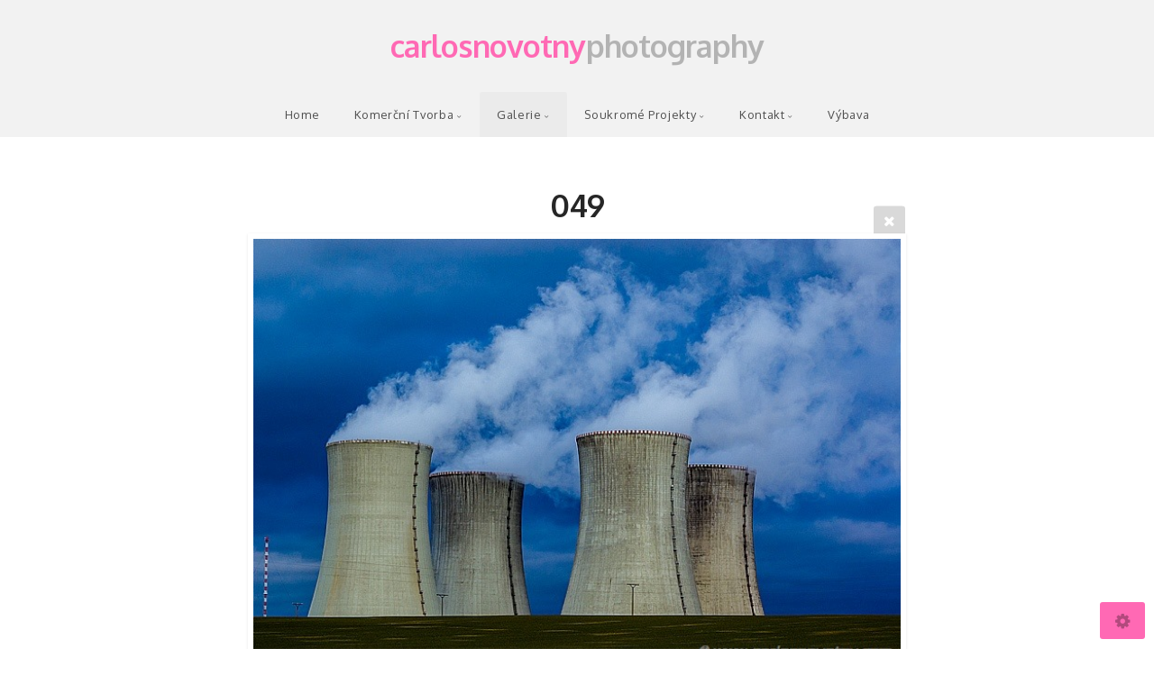

--- FILE ---
content_type: text/html; charset=utf-8
request_url: https://carlosnovotny.com/Galerie/Architektura/049/
body_size: 5269
content:
<!DOCTYPE html>
<!-- X3 website by www.photo.gallery -->
<html><head><meta charset="utf-8"><title>049</title><meta name="description" content="049 | Architektura"><meta name="viewport" content="width=device-width, initial-scale=1, shrink-to-fit=no"><link rel="canonical" href="https://www.carlosnovotny.com/Galerie/Architektura/049/"><link rel="dns-prefetch" href="//auth.photo.gallery"><link rel="dns-prefetch" href="//cdn.jsdelivr.net"><meta property="og:title" content="049"><meta property="og:description" content="049 | Architektura"><meta property="og:url" content="https://www.carlosnovotny.com/Galerie/Architektura/049/"><meta property="og:type" content="website"><meta property="og:updated_time" content="1470995821"><meta property="article:author" content="https://www.facebook.com/carlosnovotny"><meta property="og:image" content="https://www.carlosnovotny.com/content/3.Galerie/6.Architektura/049.jpg"><meta property="og:image:type" content="image/jpeg"><meta property="og:image:width" content="700" /><meta property="og:image:height" content="465" /><link rel="icon" href="/content/custom/favicon/favicon.png"><link href="https://www.carlosnovotny.com/feed/" type="application/atom+xml" rel="alternate" title="Atom Feed"><script>
var css_counter = 0;
function imagevue_(){
	css_counter ++;
	if(css_counter === 1) imagevue();
};
function cssFail(){
	css_counter --;
	var l = document.createElement('link');
	l.onload = imagevue_;
	l.rel = 'stylesheet';
	l.id = 'white';
	l.href = '/app/public/css/3.30.1/x3.skin.white.css';
	document.getElementsByTagName('head')[0].appendChild(l);
}
</script><link rel="stylesheet" id="white" href="https://cdn.jsdelivr.net/npm/x3.photo.gallery@3.30.1/css/x3.skin.white.css" onerror="cssFail();"><link rel="stylesheet" href="https://fonts.googleapis.com/css?family=Source Sans Pro:400,700,400italic|Oxygen:400,300,700"><style id="default-fonts"><!-- body,h1,h2,h3,h4,h5,h6 {font-family: "Helvetica Neue",Helvetica,Roboto,Arial,sans-serif;} --></style><style id="logo"><!-- .logo {font-size: 2.125em; padding: 1em 0; margin-top: 0em;}.logo > img {width: 230px; } --></style><style id="x3app"></style></head><body class="fa-loading initializing topbar-center white topbar-fixed-up filled x3-file slug-049 page-galerie-architektura-049" data-include=""><div class="x3-loader" title="loading"></div><div class="sb-site-container"><div><header class="header"><div class="nav-wrapper"><nav class="nav"><div class="logo-wrapper"><a href="/" class="logo ">carlosnovotny photography</a></div><ul class="menu slim"><li><a href="/" class="needsclick">Home</a></li><li class="has-dropdown"><a href="/Komerční-tvorba/" class="needsclick node">Komerční Tvorba</a><ul class="dropdown"><li><a href="/Komerční-tvorba/Eventy/" class="needsclick">Eventy</a></li><li><a href="/Komerční-tvorba/Foto-na-zakázku/" class="needsclick">Foto Na Zakázku</a></li><li><a href="/Komerční-tvorba/Svatební-foto/" class="needsclick">Svatební Foto</a></li></ul></li><li class="has-dropdown"><a href="/Galerie/" class="needsclick node">Galerie</a><ul class="dropdown"><li><a href="/Galerie/Portréty/" class="needsclick">Portréty</a></li><li><a href="/Galerie/Krajinky/" class="needsclick">Krajinky</a></li><li><a href="/Galerie/Umělci/" class="needsclick">Umělci</a></li><li><a href="/Galerie/Sport/" class="needsclick">Sport</a></li><li><a href="/Galerie/Zvířata/" class="needsclick">Zvířata</a></li><li><a href="/Galerie/Architektura/" class="needsclick">Architektura</a></li></ul></li><li class="has-dropdown"><a href="/Soukromé-projekty/" class="needsclick node">Soukromé Projekty</a><ul class="dropdown"><li><a href="/Soukromé-projekty/Light-of-Lines/" class="needsclick">Light Of Lines</a></li><li><a href="/Soukromé-projekty/Mystery-Tours/" class="needsclick">Mystery Tours</a></li><li><a href="/Soukromé-projekty/Windmills/" class="needsclick">Windmills</a></li><li class="has-dropdown"><a href="/Soukromé-projekty/Red-Bull-Air-Race/" class="needsclick node">Red Bull Air Race</a><ul class="dropdown"><li><a href="/Soukromé-projekty/Red-Bull-Air-Race/Bratislava-DUEL-2008/" class="needsclick">Bratislava DUEL 2008</a></li><li><a href="/Soukromé-projekty/Red-Bull-Air-Race/Budapest-2008/" class="needsclick">Budapest 2008</a></li><li><a href="/Soukromé-projekty/Red-Bull-Air-Race/Budapest-2009/" class="needsclick">Budapest 2009</a></li><li><a href="/Soukromé-projekty/Red-Bull-Air-Race/Lausitz-2010/" class="needsclick">Lausitz 2010</a></li><li><a href="/Soukromé-projekty/Red-Bull-Air-Race/Lausitz-2010-with-M-Sonka/" class="needsclick">Lausitz 2010 With M Sonka</a></li><li><a href="/Soukromé-projekty/Red-Bull-Air-Race/Rotterdam-2008/" class="needsclick">Rotterdam 2008</a></li><li><a href="/Soukromé-projekty/Red-Bull-Air-Race/Rovinj-2014/" class="needsclick">Rovinj 2014</a></li><li><a href="/Soukromé-projekty/Red-Bull-Air-Race/Rovinj-2014-with-M-Sonka/" class="needsclick">Rovinj 2014 With M Sonka</a></li></ul></li><li><a href="/Soukromé-projekty/Blog/" class="needsclick">Blog Post</a></li></ul></li><li data-options="mega:data;items:contactform,hr,icon-buttons;width:320;"><a href="/Kontakt/" class="needsclick">Kontakt</a><div class="hide"><form data-abide class="contactform"><div><input required type="text" name="name" placeholder="Name"></div><div><input required type="email" name="email" placeholder="Email"></div><div><textarea required name="message" placeholder="What's up?"></textarea></div><button type="submit">Send</button></form><hr><div class="menu-icon-buttons"></div></div></li><li><a href="/Výbava/" class="needsclick">Výbava</a></li></ul></nav></div></header><main class="main" id="content"><div class="pagenav pagenav-static"><a href="../046/" class="pagenav-link pagenav-prev"><span class="pagenav-text">046</span></a><a href="../052/" class="pagenav-link pagenav-next"><span class="pagenav-text">052</span></a></div><div class="module row file gallery"><div data-options="caption:" class="images clearfix context small-12 medium-10 large-8 small-centered columns narrower text-center frame x3-hover-icon-primary"><h1 class="title">049</h1><a href="/Galerie/Architektura/" class="file-back"></a><div class="gallery"><a class="item img-link item-link x3-popup" id="image-049" data-width="700" data-height="465" href="/Galerie/Architektura/049/" data-image="/content/3.Galerie/6.Architektura/049.jpg" data-title="049" data-description="" data-date="08 August 2021"><figure><div class="image-container" style="padding-bottom:66.428571428571%;"><img data-src="/content/3.Galerie/6.Architektura/049.jpg" alt="049"></div></figure></a></div></div></div></main></div></div><footer class="footer"><div class="icon-buttons hover-color hover-title"><a href="https://www.facebook.com/carlosnovotny"></a><a href="/Kontakt/" title="Contact me"></a></div>



Prosím nepoužívejte fotografie bez mého svolení. Všechny prezentované fotografie jsou mým  autorským dílem.
<p>&copy; 2021 <a href="/">www.carlosnovotny.com</a></p><p class="x3-footer-link"><span data-nosnippet>X3 Website for Photographers by <a href="https://www.photo.gallery">www.photo.gallery</a></span></p></footer><script>
var x3_settings = {"title":null,"label":null,"description":null,"date":null,"image":null,"seo":{"title":null,"description":null,"keywords":null,"robots":null},"link":{"url":null,"target":"auto","width":600,"height":500,"content":false,"popup_class":null},"menu":{"items":null,"type":"normal","width":320,"hide":false,"hide_children":false,"hide_children_mobile":false,"limit":0,"click_toggle":false,"nolink":false,"list":null,"carousel_amount":3,"carousel_items":"title,amount,preview,description","data_items":"contactform,hr,icon-buttons","crop":{"enabled":true,"crop":[3,2]},"classes":null},"body":null,"layout":{"items":"context,folders,gallery","disqus":false,"classes":null,"width":"width-default"},"context":{"items":"title,description,content","hide":false,"text_align":"context-left-header-center","classes":null,"width":"narrower","crop":{"enabled":true,"crop":[2,1]},"caption":{"enabled":false,"items":"title,date","hover":false,"align":"caption-bottom-left"}},"folders":{"hide":false,"items":"title,amount,folders_amount,description,preview","width":"width-default","sortby":"custom","sort":"asc","title_size":"small","assets":null,"text_align":"module-center","classes":"frame","limit":0,"split":{"enabled":false,"ratio":6,"invert":true},"crop":{"enabled":false,"crop":[3,2]},"caption":{"enabled":false,"items":"description","hover":false,"align":"caption-bottom-left"},"tooltip":{"enabled":false,"items":"title,description"},"layout":"grid","vertical":{"scrollnav":true,"horizontal_rule":true},"grid":{"use_width":false,"columns":"3,2,1","column_width":300,"space":-1},"justified":{"row_height":300,"space":10,"small_disabled":true},"columns":{"use_width":true,"column_width":300,"columns":3,"space":-1},"carousel":{"use_height":false,"amount":3,"target_height":300,"margin":1,"lazy":true,"interval":0,"show_timer":true,"background":false,"nav":true,"tabs":false,"tabs_position":"top","loop":true}},"gallery":{"hide":false,"items":"preview","width":"width-default","assets":null,"text_align":"module-center","classes":"frame,hover","sortby":"name","sort":"asc","title_size":"normal","limit":0,"clickable":true,"split":{"enabled":false,"ratio":6,"invert":true},"crop":{"enabled":false,"crop":[3,2]},"caption":{"enabled":false,"items":"title","hover":false,"align":"caption-bottom-left"},"tooltip":{"enabled":false,"items":"title,description"},"layout":"justified","vertical":{"scrollnav":true,"horizontal_rule":true},"grid":{"use_width":false,"columns":"3,2,1","column_width":300,"space":-1},"justified":{"row_height":300,"space":10,"small_disabled":false},"columns":{"use_width":true,"column_width":300,"columns":3,"space":-1},"slideshow":{"background":false,"menu_style":"menu-absolute-20","button_down":false,"button_down_remove":true,"hide_context":false,"hide_footer":false,"height":"100%","ratio":null,"nav":"none","fit":"cover","transition":"slide","transition_mobile_slide":true,"duration":500,"captions":false,"captions_hover":false,"loop":false,"autoplay":false,"interval":4000,"start_fullscreen":false,"toggle_play":true,"fullscreen_button":"auto","arrows":true,"click":true,"stopautoplayontouch":true,"keyboard":true,"swipe":true,"hash":false,"show_timer":true},"carousel":{"use_height":false,"amount":3,"target_height":300,"margin":1,"lazy":true,"interval":0,"show_timer":true,"background":false,"nav":true,"tabs":false,"tabs_position":"top","loop":true},"image":{"title":null,"title_include":"default","description":null,"description_include":"default","link":null,"link_target":"auto","popup_width":600,"popup_height":500},"embed":null},"content":null,"plugins":{"chat":{"x3_control":true,"mobile":false,"load":false},"image_background":{"enabled":false,"src":null,"custom_height":true,"height":"80%","size":"cover","fixed":false,"position":"50% 50%","below_menu":true,"menu_style":"menu-absolute-20","page_meta_title":true,"page_meta_description":true,"page_meta_content":false,"page_meta_scrollfade":true,"button_down":false,"button_down_remove":true,"hide_context":false,"hide_footer":false},"background":{"enabled":false,"src":null,"color":null,"attach":"page","menu_style":null,"fixed":false,"size":"100%","repeat":"repeat","position":"50% 0%"},"video_background":{"src":null,"disable_mobile":false,"poster_mobile":null,"menu_style":"menu-absolute-20","height":100,"autoplay":true,"toggleplay":true,"loop":true,"muted":true,"button_down":false,"button_down_remove":true,"hide_context":false,"hide_footer":false},"fotomoto":{"enabled":false,"store_id":null,"enabled_page":false,"collection":null,"buy_button":true,"buy_button_text":"Buy","buy_button_popup":"mobile","mobile_disabled":true},"audioplayer":{"enabled":false,"autoplay":false,"loop":true,"volume":1,"shuffle":false,"disabled_mobile":true,"folders":true},"disqus":{"image":true},"pagenav":{"hide_root":true,"hide_has_children":false,"position":"fixed-bottom","autohide":true},"cookie_consent":{"enabled":true,"location":true,"inherit_font":true,"message":null,"dismiss":null,"link":null,"href":null},"panorama":{"enabled":false,"index":true,"title":true,"buttons":"deviceorientation,rotate,fullscreen","scene_nav":true,"scene_loop":true,"zoom":"auto","nav":true,"keyboard":true,"lookto_taps":1,"fullscreen_taps":2,"transition":"black","transition_duration":800,"transition_scale":0.03,"auto_open":false,"equirect_preview":true,"equirect_resize":true,"hide_interface":true,"hide_interface_timeout":3000,"show_interface_after_nav":true,"yaw":0,"pitch":0,"fov":1.2,"maxres_multiplier":1,"max_vfov":1.75,"max_hfov":0,"pitch_min":-90,"pitch_max":90,"reset_view":true,"autorotate_start":true,"autorotate_restart":false,"autorotate_idlemovement_timeout":2000,"autorotate_speed":0.03,"flat_tile_size":512,"flat_url_format":"l{z}/{y}/l{z}_{y}_{x}.jpg","flat_zero_padding":0,"flat_index_start":0,"flat_pin_levels":2}},"accounts":{"disqus_shortname":null,"facebook_author":"https://www.facebook.com/carlosnovotny"},"style":{"styler":true,"layout":{"layout":"topbar-center","fixed":"topbar-fixed-up","wide":false,"overlay":true},"skin":{"skin":"white","primary_color":"hotpink","clear":"filled"},"font":{"font":"Source Sans Pro:400,700,400italic|Oxygen:400,300,700|logo:bold|header:bold|sidebar:Oxygen|topbar:Oxygen"},"logo":{"enabled":true,"use_image":false,"title":"carlosnovotny photography","logo_3d":true,"logo_3d_synch":true,"link":null}},"settings":{"diagnostics":false,"cdn_core":true,"preload":"auto","lang":"en","auto_lang":true,"pagenav":true,"cdn_files":null,"base_url":null,"date_format":"timeago","timeago_locales":true,"hide_images":"double","prevent_context":true,"sitemap":true,"feed":true,"menu_manual":false,"menu_super":false,"menu_disabled":false,"image_noindex":false},"popup":{"enabled":true,"auto_open":false,"click":"prev_next","transition":"glide","transition_custom":{"opacity":0.1,"x":0,"y":0,"rotate":-90,"scale":0.8,"easing":"easeOutElastic","duration":1000},"history":true,"loop":true,"zoomEl":true,"downloadEl":false,"shareEl":false,"playEl":true,"play_interval":5,"play_transition":"inherit","captionEl":true,"hide_caption":true,"caption_transition":true,"caption_style":"block","caption_align":"center-left","caption":{"title":true,"title_from_name":true,"filename":false,"filename_ext":false,"description":true,"date":false,"exif":false,"exif_items":"model,aperture,focal_length,exposure,iso","download":false,"download_text":"Download","map":false,"map_text":"Map"},"bgOpacity":0.95,"bg_color":"#000","bg_image":false},"toolbar":{"enabled":true,"enabled_mobile":false,"share_hover":true,"share_click":true,"show_label":true,"auto_hide":true,"overlay_fun":true,"top":65,"side":"auto","addthis":false,"items":"{\r\n  \"items\": [\r\n    {\r\n      \"id\": \"share\",\r\n      \"icon\": \"share\",\r\n      \"label\": \"Share\"\r\n    },\r\n    {\r\n      \"id\": \"facebook\",\r\n      \"icon\": \"facebook\",\r\n      \"label\": \"Share on Facebook\",\r\n      \"url\": \"https://www.facebook.com/sharer/sharer.php?u={{url}}\"\r\n    },\r\n    {\r\n      \"id\": \"twitter\",\r\n      \"icon\": \"twitter\",\r\n      \"label\": \"Tweet\",\r\n      \"url\": \"https://twitter.com/intent/tweet?text={{text}}&url={{url}}\"\r\n    },\r\n    {\r\n      \"id\": \"pinterest\",\r\n      \"icon\": \"pinterest-p\",\r\n      \"label\": \"Pin it\",\r\n      \"url\": \"http://www.pinterest.com/pin/create/button/?url={{url}}&media={{image_url}}&description={{text}}\"\r\n    },\r\n    {\r\n      \"id\": \"linkedin\",\r\n      \"icon\": \"linkedin\",\r\n      \"label\": \"Share on Linkedin\",\r\n      \"url\": \"http://www.linkedin.com/shareArticle?mini=true&url={{url}}&title={{text}}\",\r\n      \"display\": \"overlay\"\r\n    },\r\n    {\r\n      \"id\": \"vkontakte\",\r\n      \"icon\": \"vk\",\r\n      \"label\": \"Share on vKontakte\",\r\n      \"url\": \"http://vk.com/share.php?url={{url}}\",\r\n      \"display\": \"overlay\"\r\n    },\r\n    {\r\n      \"id\": \"tumblr\",\r\n      \"icon\": \"tumblr\",\r\n      \"label\": \"Share on Tumblr\",\r\n      \"url\": \"http://www.tumblr.com/share?v=3&u={{url}}&t={{text}}&s=\",\r\n      \"display\": \"overlay\"\r\n    },\r\n    {\r\n      \"id\": \"mailto\",\r\n      \"icon\": \"envelope\",\r\n      \"label\": \"Share by Email\",\r\n      \"url\": \"mailto:?subject={{text}}&body=Hi,%0D%0A%0D%0A{{description}}%0D%0A{{url}}\",\r\n      \"color\": \"#00bcf2\",\r\n      \"display\": \"overlay|popup\"\r\n    },\r\n    {\r\n      \"id\": \"comment\",\r\n      \"icon\": \"comment\",\r\n      \"label\": \"Post Comment\"\r\n    },\r\n    {\r\n      \"id\": \"download\",\r\n      \"icon\": \"download\",\r\n      \"label\": \"Download\",\r\n      \"url\": \"{{raw_image_url}}\"\r\n    }\r\n  ]\r\n}"},"x":2,"userx":false,"x3_version":"3.30.1","site_updated":1626690518,"site_json":false,"path":""};
var x3_page = {"title":"049","description":"049 | Architektura","type":"file","id":"p77fd2a","permalink":"/Galerie/Architektura/049/","canonical":"https://www.carlosnovotny.com/Galerie/Architektura/049/","file_path":"/content/3.Galerie/6.Architektura/049.jpg","preview_image_full":"https://www.carlosnovotny.com/content/3.Galerie/6.Architektura/049.jpg"};
function jsFail(){
	var s = document.createElement('script');
	s.type = 'text/javascript';
	s.onload = imagevue_;
	s.src = '/app/public/js/3.30.1/x3.min.js';
	document.getElementsByTagName('head')[0].appendChild(s);
}
</script><script src="https://cdn.jsdelivr.net/npm/jquery@3.5.1/dist/jquery.min.js"></script><script src="https://cdn.jsdelivr.net/npm/animejs@3.2.1/lib/anime.min.js"></script><script src="https://cdn.jsdelivr.net/npm/velocity-animate@1.0.1/velocity.min.js"></script><script src="https://cdn.jsdelivr.net/npm/velocity-animate@1.0.1/velocity.ui.min.js"></script><script src="https://cdn.jsdelivr.net/npm/string@3.3.3/dist/string.min.js"></script><script src="https://cdn.jsdelivr.net/npm/x3.photo.gallery@3.30.1/js/x3.min.js" onerror="jsFail()" onload="imagevue_();"></script></body></html>
<!-- X3 website by www.photo.gallery -->